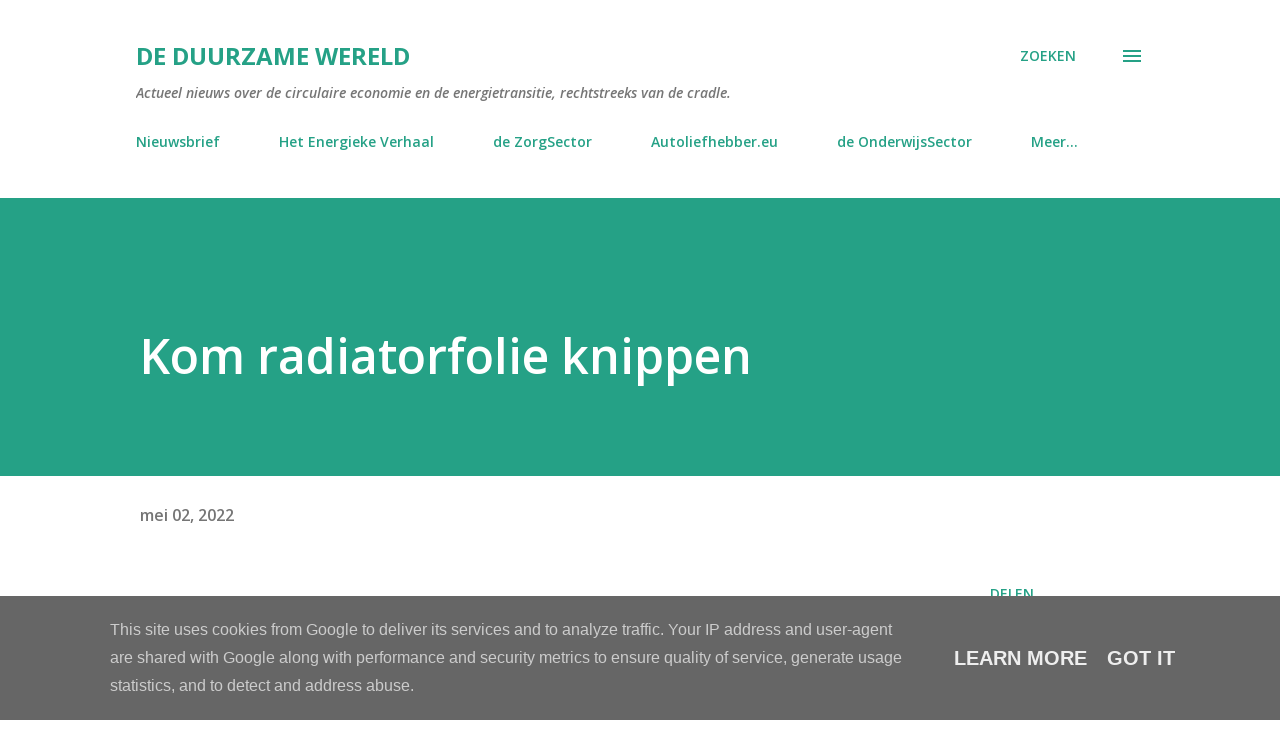

--- FILE ---
content_type: text/html; charset=UTF-8
request_url: https://www.deduurzamewereld.eu/b/stats?style=WHITE_TRANSPARENT&timeRange=LAST_WEEK&token=APq4FmDQefzIglwjHbbpM5RcGBdKD3Eib61c8UBePKzA1zAIF288XTbJQDYCuagy5kWB7BmPFkr3KiRnm7t9Z0BvQzFPmIqSlA
body_size: -172
content:
{"total":2900,"sparklineOptions":{"backgroundColor":{"fillOpacity":0.1,"fill":"#ffffff"},"series":[{"areaOpacity":0.3,"color":"#fff"}]},"sparklineData":[[0,51],[1,27],[2,48],[3,45],[4,43],[5,37],[6,49],[7,27],[8,37],[9,43],[10,39],[11,38],[12,40],[13,38],[14,47],[15,59],[16,71],[17,75],[18,80],[19,57],[20,86],[21,56],[22,50],[23,54],[24,88],[25,65],[26,100],[27,63],[28,80],[29,4]],"nextTickMs":156521}

--- FILE ---
content_type: text/html; charset=utf-8
request_url: https://www.google.com/recaptcha/api2/aframe
body_size: 112
content:
<!DOCTYPE HTML><html><head><meta http-equiv="content-type" content="text/html; charset=UTF-8"></head><body><script nonce="Zux_bxe0uns35It0e3qhRg">/** Anti-fraud and anti-abuse applications only. See google.com/recaptcha */ try{var clients={'sodar':'https://pagead2.googlesyndication.com/pagead/sodar?'};window.addEventListener("message",function(a){try{if(a.source===window.parent){var b=JSON.parse(a.data);var c=clients[b['id']];if(c){var d=document.createElement('img');d.src=c+b['params']+'&rc='+(localStorage.getItem("rc::a")?sessionStorage.getItem("rc::b"):"");window.document.body.appendChild(d);sessionStorage.setItem("rc::e",parseInt(sessionStorage.getItem("rc::e")||0)+1);localStorage.setItem("rc::h",'1769907522213');}}}catch(b){}});window.parent.postMessage("_grecaptcha_ready", "*");}catch(b){}</script></body></html>